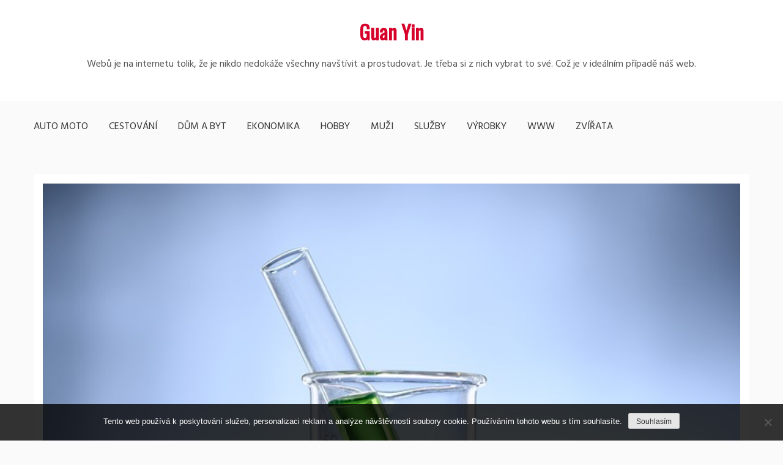

--- FILE ---
content_type: text/html; charset=UTF-8
request_url: https://www.guan-yin.cz/jak-nasemu-telu-muze-pomoci-chlorella-ma-blahodarne-ucinky-a-jeste-umi-pomoci-s-hubnutim-zaradte-ji-do-jidelnicku-jeste-dnes/
body_size: 11112
content:
<!doctype html>
<html lang="cs">
<head>
    <meta charset="UTF-8">
    <meta name="viewport" content="width=device-width, initial-scale=1">
    <link rel="profile" href="http://gmpg.org/xfn/11">

    <meta name='robots' content='index, follow, max-image-preview:large, max-snippet:-1, max-video-preview:-1' />

	<!-- This site is optimized with the Yoast SEO plugin v26.8 - https://yoast.com/product/yoast-seo-wordpress/ -->
	<title>Jak našemu tělu může pomoci chlorella? Má blahodárné účinky a ještě umí pomoci s hubnutím. Zařaďte ji do jídelníčku ještě dnes.</title>
	<meta name="description" content="Chcete být zdravější, pročistit si organismus a ještě shodit nějaké to přebytečné kilo? Pak byste měli objevit jednu ze superpotravin, chlorellu." />
	<link rel="canonical" href="https://www.guan-yin.cz/jak-nasemu-telu-muze-pomoci-chlorella-ma-blahodarne-ucinky-a-jeste-umi-pomoci-s-hubnutim-zaradte-ji-do-jidelnicku-jeste-dnes/" />
	<meta property="og:locale" content="cs_CZ" />
	<meta property="og:type" content="article" />
	<meta property="og:title" content="Jak našemu tělu může pomoci chlorella? Má blahodárné účinky a ještě umí pomoci s hubnutím. Zařaďte ji do jídelníčku ještě dnes." />
	<meta property="og:description" content="Chcete být zdravější, pročistit si organismus a ještě shodit nějaké to přebytečné kilo? Pak byste měli objevit jednu ze superpotravin, chlorellu." />
	<meta property="og:url" content="https://www.guan-yin.cz/jak-nasemu-telu-muze-pomoci-chlorella-ma-blahodarne-ucinky-a-jeste-umi-pomoci-s-hubnutim-zaradte-ji-do-jidelnicku-jeste-dnes/" />
	<meta property="og:site_name" content="Guan Yin" />
	<meta property="article:published_time" content="2019-03-20T08:57:20+00:00" />
	<meta property="article:modified_time" content="2023-05-05T19:44:19+00:00" />
	<meta name="twitter:card" content="summary_large_image" />
	<meta name="twitter:label1" content="Napsal(a)" />
	<meta name="twitter:data1" content="" />
	<meta name="twitter:label2" content="Odhadovaná doba čtení" />
	<meta name="twitter:data2" content="3 minuty" />
	<!-- / Yoast SEO plugin. -->


<link rel='dns-prefetch' href='//fonts.googleapis.com' />
<style id='wp-img-auto-sizes-contain-inline-css' type='text/css'>
img:is([sizes=auto i],[sizes^="auto," i]){contain-intrinsic-size:3000px 1500px}
/*# sourceURL=wp-img-auto-sizes-contain-inline-css */
</style>
<style id='wp-block-library-inline-css' type='text/css'>
:root{--wp-block-synced-color:#7a00df;--wp-block-synced-color--rgb:122,0,223;--wp-bound-block-color:var(--wp-block-synced-color);--wp-editor-canvas-background:#ddd;--wp-admin-theme-color:#007cba;--wp-admin-theme-color--rgb:0,124,186;--wp-admin-theme-color-darker-10:#006ba1;--wp-admin-theme-color-darker-10--rgb:0,107,160.5;--wp-admin-theme-color-darker-20:#005a87;--wp-admin-theme-color-darker-20--rgb:0,90,135;--wp-admin-border-width-focus:2px}@media (min-resolution:192dpi){:root{--wp-admin-border-width-focus:1.5px}}.wp-element-button{cursor:pointer}:root .has-very-light-gray-background-color{background-color:#eee}:root .has-very-dark-gray-background-color{background-color:#313131}:root .has-very-light-gray-color{color:#eee}:root .has-very-dark-gray-color{color:#313131}:root .has-vivid-green-cyan-to-vivid-cyan-blue-gradient-background{background:linear-gradient(135deg,#00d084,#0693e3)}:root .has-purple-crush-gradient-background{background:linear-gradient(135deg,#34e2e4,#4721fb 50%,#ab1dfe)}:root .has-hazy-dawn-gradient-background{background:linear-gradient(135deg,#faaca8,#dad0ec)}:root .has-subdued-olive-gradient-background{background:linear-gradient(135deg,#fafae1,#67a671)}:root .has-atomic-cream-gradient-background{background:linear-gradient(135deg,#fdd79a,#004a59)}:root .has-nightshade-gradient-background{background:linear-gradient(135deg,#330968,#31cdcf)}:root .has-midnight-gradient-background{background:linear-gradient(135deg,#020381,#2874fc)}:root{--wp--preset--font-size--normal:16px;--wp--preset--font-size--huge:42px}.has-regular-font-size{font-size:1em}.has-larger-font-size{font-size:2.625em}.has-normal-font-size{font-size:var(--wp--preset--font-size--normal)}.has-huge-font-size{font-size:var(--wp--preset--font-size--huge)}.has-text-align-center{text-align:center}.has-text-align-left{text-align:left}.has-text-align-right{text-align:right}.has-fit-text{white-space:nowrap!important}#end-resizable-editor-section{display:none}.aligncenter{clear:both}.items-justified-left{justify-content:flex-start}.items-justified-center{justify-content:center}.items-justified-right{justify-content:flex-end}.items-justified-space-between{justify-content:space-between}.screen-reader-text{border:0;clip-path:inset(50%);height:1px;margin:-1px;overflow:hidden;padding:0;position:absolute;width:1px;word-wrap:normal!important}.screen-reader-text:focus{background-color:#ddd;clip-path:none;color:#444;display:block;font-size:1em;height:auto;left:5px;line-height:normal;padding:15px 23px 14px;text-decoration:none;top:5px;width:auto;z-index:100000}html :where(.has-border-color){border-style:solid}html :where([style*=border-top-color]){border-top-style:solid}html :where([style*=border-right-color]){border-right-style:solid}html :where([style*=border-bottom-color]){border-bottom-style:solid}html :where([style*=border-left-color]){border-left-style:solid}html :where([style*=border-width]){border-style:solid}html :where([style*=border-top-width]){border-top-style:solid}html :where([style*=border-right-width]){border-right-style:solid}html :where([style*=border-bottom-width]){border-bottom-style:solid}html :where([style*=border-left-width]){border-left-style:solid}html :where(img[class*=wp-image-]){height:auto;max-width:100%}:where(figure){margin:0 0 1em}html :where(.is-position-sticky){--wp-admin--admin-bar--position-offset:var(--wp-admin--admin-bar--height,0px)}@media screen and (max-width:600px){html :where(.is-position-sticky){--wp-admin--admin-bar--position-offset:0px}}

/*# sourceURL=wp-block-library-inline-css */
</style><style id='global-styles-inline-css' type='text/css'>
:root{--wp--preset--aspect-ratio--square: 1;--wp--preset--aspect-ratio--4-3: 4/3;--wp--preset--aspect-ratio--3-4: 3/4;--wp--preset--aspect-ratio--3-2: 3/2;--wp--preset--aspect-ratio--2-3: 2/3;--wp--preset--aspect-ratio--16-9: 16/9;--wp--preset--aspect-ratio--9-16: 9/16;--wp--preset--color--black: #000000;--wp--preset--color--cyan-bluish-gray: #abb8c3;--wp--preset--color--white: #ffffff;--wp--preset--color--pale-pink: #f78da7;--wp--preset--color--vivid-red: #cf2e2e;--wp--preset--color--luminous-vivid-orange: #ff6900;--wp--preset--color--luminous-vivid-amber: #fcb900;--wp--preset--color--light-green-cyan: #7bdcb5;--wp--preset--color--vivid-green-cyan: #00d084;--wp--preset--color--pale-cyan-blue: #8ed1fc;--wp--preset--color--vivid-cyan-blue: #0693e3;--wp--preset--color--vivid-purple: #9b51e0;--wp--preset--gradient--vivid-cyan-blue-to-vivid-purple: linear-gradient(135deg,rgb(6,147,227) 0%,rgb(155,81,224) 100%);--wp--preset--gradient--light-green-cyan-to-vivid-green-cyan: linear-gradient(135deg,rgb(122,220,180) 0%,rgb(0,208,130) 100%);--wp--preset--gradient--luminous-vivid-amber-to-luminous-vivid-orange: linear-gradient(135deg,rgb(252,185,0) 0%,rgb(255,105,0) 100%);--wp--preset--gradient--luminous-vivid-orange-to-vivid-red: linear-gradient(135deg,rgb(255,105,0) 0%,rgb(207,46,46) 100%);--wp--preset--gradient--very-light-gray-to-cyan-bluish-gray: linear-gradient(135deg,rgb(238,238,238) 0%,rgb(169,184,195) 100%);--wp--preset--gradient--cool-to-warm-spectrum: linear-gradient(135deg,rgb(74,234,220) 0%,rgb(151,120,209) 20%,rgb(207,42,186) 40%,rgb(238,44,130) 60%,rgb(251,105,98) 80%,rgb(254,248,76) 100%);--wp--preset--gradient--blush-light-purple: linear-gradient(135deg,rgb(255,206,236) 0%,rgb(152,150,240) 100%);--wp--preset--gradient--blush-bordeaux: linear-gradient(135deg,rgb(254,205,165) 0%,rgb(254,45,45) 50%,rgb(107,0,62) 100%);--wp--preset--gradient--luminous-dusk: linear-gradient(135deg,rgb(255,203,112) 0%,rgb(199,81,192) 50%,rgb(65,88,208) 100%);--wp--preset--gradient--pale-ocean: linear-gradient(135deg,rgb(255,245,203) 0%,rgb(182,227,212) 50%,rgb(51,167,181) 100%);--wp--preset--gradient--electric-grass: linear-gradient(135deg,rgb(202,248,128) 0%,rgb(113,206,126) 100%);--wp--preset--gradient--midnight: linear-gradient(135deg,rgb(2,3,129) 0%,rgb(40,116,252) 100%);--wp--preset--font-size--small: 16px;--wp--preset--font-size--medium: 20px;--wp--preset--font-size--large: 25px;--wp--preset--font-size--x-large: 42px;--wp--preset--font-size--larger: 35px;--wp--preset--spacing--20: 0.44rem;--wp--preset--spacing--30: 0.67rem;--wp--preset--spacing--40: 1rem;--wp--preset--spacing--50: 1.5rem;--wp--preset--spacing--60: 2.25rem;--wp--preset--spacing--70: 3.38rem;--wp--preset--spacing--80: 5.06rem;--wp--preset--shadow--natural: 6px 6px 9px rgba(0, 0, 0, 0.2);--wp--preset--shadow--deep: 12px 12px 50px rgba(0, 0, 0, 0.4);--wp--preset--shadow--sharp: 6px 6px 0px rgba(0, 0, 0, 0.2);--wp--preset--shadow--outlined: 6px 6px 0px -3px rgb(255, 255, 255), 6px 6px rgb(0, 0, 0);--wp--preset--shadow--crisp: 6px 6px 0px rgb(0, 0, 0);}:where(.is-layout-flex){gap: 0.5em;}:where(.is-layout-grid){gap: 0.5em;}body .is-layout-flex{display: flex;}.is-layout-flex{flex-wrap: wrap;align-items: center;}.is-layout-flex > :is(*, div){margin: 0;}body .is-layout-grid{display: grid;}.is-layout-grid > :is(*, div){margin: 0;}:where(.wp-block-columns.is-layout-flex){gap: 2em;}:where(.wp-block-columns.is-layout-grid){gap: 2em;}:where(.wp-block-post-template.is-layout-flex){gap: 1.25em;}:where(.wp-block-post-template.is-layout-grid){gap: 1.25em;}.has-black-color{color: var(--wp--preset--color--black) !important;}.has-cyan-bluish-gray-color{color: var(--wp--preset--color--cyan-bluish-gray) !important;}.has-white-color{color: var(--wp--preset--color--white) !important;}.has-pale-pink-color{color: var(--wp--preset--color--pale-pink) !important;}.has-vivid-red-color{color: var(--wp--preset--color--vivid-red) !important;}.has-luminous-vivid-orange-color{color: var(--wp--preset--color--luminous-vivid-orange) !important;}.has-luminous-vivid-amber-color{color: var(--wp--preset--color--luminous-vivid-amber) !important;}.has-light-green-cyan-color{color: var(--wp--preset--color--light-green-cyan) !important;}.has-vivid-green-cyan-color{color: var(--wp--preset--color--vivid-green-cyan) !important;}.has-pale-cyan-blue-color{color: var(--wp--preset--color--pale-cyan-blue) !important;}.has-vivid-cyan-blue-color{color: var(--wp--preset--color--vivid-cyan-blue) !important;}.has-vivid-purple-color{color: var(--wp--preset--color--vivid-purple) !important;}.has-black-background-color{background-color: var(--wp--preset--color--black) !important;}.has-cyan-bluish-gray-background-color{background-color: var(--wp--preset--color--cyan-bluish-gray) !important;}.has-white-background-color{background-color: var(--wp--preset--color--white) !important;}.has-pale-pink-background-color{background-color: var(--wp--preset--color--pale-pink) !important;}.has-vivid-red-background-color{background-color: var(--wp--preset--color--vivid-red) !important;}.has-luminous-vivid-orange-background-color{background-color: var(--wp--preset--color--luminous-vivid-orange) !important;}.has-luminous-vivid-amber-background-color{background-color: var(--wp--preset--color--luminous-vivid-amber) !important;}.has-light-green-cyan-background-color{background-color: var(--wp--preset--color--light-green-cyan) !important;}.has-vivid-green-cyan-background-color{background-color: var(--wp--preset--color--vivid-green-cyan) !important;}.has-pale-cyan-blue-background-color{background-color: var(--wp--preset--color--pale-cyan-blue) !important;}.has-vivid-cyan-blue-background-color{background-color: var(--wp--preset--color--vivid-cyan-blue) !important;}.has-vivid-purple-background-color{background-color: var(--wp--preset--color--vivid-purple) !important;}.has-black-border-color{border-color: var(--wp--preset--color--black) !important;}.has-cyan-bluish-gray-border-color{border-color: var(--wp--preset--color--cyan-bluish-gray) !important;}.has-white-border-color{border-color: var(--wp--preset--color--white) !important;}.has-pale-pink-border-color{border-color: var(--wp--preset--color--pale-pink) !important;}.has-vivid-red-border-color{border-color: var(--wp--preset--color--vivid-red) !important;}.has-luminous-vivid-orange-border-color{border-color: var(--wp--preset--color--luminous-vivid-orange) !important;}.has-luminous-vivid-amber-border-color{border-color: var(--wp--preset--color--luminous-vivid-amber) !important;}.has-light-green-cyan-border-color{border-color: var(--wp--preset--color--light-green-cyan) !important;}.has-vivid-green-cyan-border-color{border-color: var(--wp--preset--color--vivid-green-cyan) !important;}.has-pale-cyan-blue-border-color{border-color: var(--wp--preset--color--pale-cyan-blue) !important;}.has-vivid-cyan-blue-border-color{border-color: var(--wp--preset--color--vivid-cyan-blue) !important;}.has-vivid-purple-border-color{border-color: var(--wp--preset--color--vivid-purple) !important;}.has-vivid-cyan-blue-to-vivid-purple-gradient-background{background: var(--wp--preset--gradient--vivid-cyan-blue-to-vivid-purple) !important;}.has-light-green-cyan-to-vivid-green-cyan-gradient-background{background: var(--wp--preset--gradient--light-green-cyan-to-vivid-green-cyan) !important;}.has-luminous-vivid-amber-to-luminous-vivid-orange-gradient-background{background: var(--wp--preset--gradient--luminous-vivid-amber-to-luminous-vivid-orange) !important;}.has-luminous-vivid-orange-to-vivid-red-gradient-background{background: var(--wp--preset--gradient--luminous-vivid-orange-to-vivid-red) !important;}.has-very-light-gray-to-cyan-bluish-gray-gradient-background{background: var(--wp--preset--gradient--very-light-gray-to-cyan-bluish-gray) !important;}.has-cool-to-warm-spectrum-gradient-background{background: var(--wp--preset--gradient--cool-to-warm-spectrum) !important;}.has-blush-light-purple-gradient-background{background: var(--wp--preset--gradient--blush-light-purple) !important;}.has-blush-bordeaux-gradient-background{background: var(--wp--preset--gradient--blush-bordeaux) !important;}.has-luminous-dusk-gradient-background{background: var(--wp--preset--gradient--luminous-dusk) !important;}.has-pale-ocean-gradient-background{background: var(--wp--preset--gradient--pale-ocean) !important;}.has-electric-grass-gradient-background{background: var(--wp--preset--gradient--electric-grass) !important;}.has-midnight-gradient-background{background: var(--wp--preset--gradient--midnight) !important;}.has-small-font-size{font-size: var(--wp--preset--font-size--small) !important;}.has-medium-font-size{font-size: var(--wp--preset--font-size--medium) !important;}.has-large-font-size{font-size: var(--wp--preset--font-size--large) !important;}.has-x-large-font-size{font-size: var(--wp--preset--font-size--x-large) !important;}
/*# sourceURL=global-styles-inline-css */
</style>

<style id='classic-theme-styles-inline-css' type='text/css'>
/*! This file is auto-generated */
.wp-block-button__link{color:#fff;background-color:#32373c;border-radius:9999px;box-shadow:none;text-decoration:none;padding:calc(.667em + 2px) calc(1.333em + 2px);font-size:1.125em}.wp-block-file__button{background:#32373c;color:#fff;text-decoration:none}
/*# sourceURL=/wp-includes/css/classic-themes.min.css */
</style>
<link rel='stylesheet' id='cookie-notice-front-css' href='https://www.guan-yin.cz/wp-content/plugins/cookie-notice/css/front.min.css?ver=2.5.11' type='text/css' media='all' />
<link rel='stylesheet' id='kk-star-ratings-css' href='https://www.guan-yin.cz/wp-content/plugins/kk-star-ratings/src/core/public/css/kk-star-ratings.min.css?ver=5.4.10.3' type='text/css' media='all' />
<link rel='stylesheet' id='gist-style-css' href='https://www.guan-yin.cz/wp-content/themes/gist/style.css?ver=6.9' type='text/css' media='all' />
<style id='gist-style-inline-css' type='text/css'>
body { font-family: Hind; }body { font-size: 16px; }body { line-height : 2; }.breadcrumbs span.breadcrumb, .nav-links a, .search-form input[type=submit], #toTop, .candid-pagination .page-numbers.current, .candid-pagination .page-numbers:hover  { background : #d6002a; }.search-form input.search-field, .sticky .p-15, .related-post-entries li, .candid-pagination .page-numbers { border-color : #d6002a; }.error-404 h1, .no-results h1, a, a:visited, .related-post-entries .title:hover, .entry-title a:hover, .featured-post-title a:hover, .entry-meta.entry-category a,.widget li a:hover, .widget h1 a:hover, .widget h2 a:hover, .widget h3 a:hover, .site-title a, .site-title a:visited, .main-navigation ul li a:hover { color : #d6002a; }.btn-primary { border: 2px solid #d6002a;}
/*# sourceURL=gist-style-inline-css */
</style>
<link rel='stylesheet' id='gist-grid-style-css' href='https://www.guan-yin.cz/wp-content/themes/gist-grid/style.css?ver=6.9' type='text/css' media='all' />
<link rel='stylesheet' id='gist-googleapis-css' href='//fonts.googleapis.com/css?family=Hind&#038;ver=6.9' type='text/css' media='all' />
<link rel='stylesheet' id='gist-google-fonts-css' href='//fonts.googleapis.com/css?family=Oswald&#038;ver=6.9' type='text/css' media='all' />
<link rel='stylesheet' id='font-awesome-css' href='https://www.guan-yin.cz/wp-content/themes/gist/candidthemes/assets/framework/Font-Awesome/css/font-awesome.min.css?ver=4.7.0' type='text/css' media='all' />
<script type="text/javascript" src="https://www.guan-yin.cz/wp-includes/js/jquery/jquery.min.js?ver=3.7.1" id="jquery-core-js"></script>
<script type="text/javascript" src="https://www.guan-yin.cz/wp-includes/js/jquery/jquery-migrate.min.js?ver=3.4.1" id="jquery-migrate-js"></script>
<link rel="alternate" type="application/ld+json" href="https://www.guan-yin.cz/jak-nasemu-telu-muze-pomoci-chlorella-ma-blahodarne-ucinky-a-jeste-umi-pomoci-s-hubnutim-zaradte-ji-do-jidelnicku-jeste-dnes/?format=application/ld+json" title="Structured Descriptor Document (JSON-LD format)"><script type="application/ld+json" data-source="DataFeed:WordPress" data-schema="969-post-Default">{"@context":"https:\/\/schema.org\/","@type":"Article","@id":"https:\/\/www.guan-yin.cz\/jak-nasemu-telu-muze-pomoci-chlorella-ma-blahodarne-ucinky-a-jeste-umi-pomoci-s-hubnutim-zaradte-ji-do-jidelnicku-jeste-dnes\/#Article","mainEntityOfPage":"https:\/\/www.guan-yin.cz\/jak-nasemu-telu-muze-pomoci-chlorella-ma-blahodarne-ucinky-a-jeste-umi-pomoci-s-hubnutim-zaradte-ji-do-jidelnicku-jeste-dnes\/","headline":"Jak na\u0161emu t\u011blu m\u016f\u017ee pomoci chlorella? M\u00e1 blahod\u00e1rn\u00e9 \u00fa\u010dinky a je\u0161t\u011b um\u00ed pomoci s hubnut\u00edm. Za\u0159a\u010fte ji do j\u00eddeln\u00ed\u010dku je\u0161t\u011b dnes.","name":"Jak na\u0161emu t\u011blu m\u016f\u017ee pomoci chlorella? M\u00e1 blahod\u00e1rn\u00e9 \u00fa\u010dinky a je\u0161t\u011b um\u00ed pomoci s hubnut\u00edm. Za\u0159a\u010fte ji do j\u00eddeln\u00ed\u010dku je\u0161t\u011b dnes.","description":"Chcete b\u00fdt zdrav\u011bj\u0161\u00ed, pro\u010distit si organismus a je\u0161t\u011b shodit n\u011bjak\u00e9 to p\u0159ebyte\u010dn\u00e9 kilo? Pak byste m\u011bli objevit jednu ze superpotravin, chlorellu.","datePublished":"2019-10-20","dateModified":"2023-05-05","author":{"@type":"Person","@id":"https:\/\/www.guan-yin.cz\/author\/#Person","name":"","url":"https:\/\/www.guan-yin.cz\/author\/","identifier":1,"image":{"@type":"ImageObject","@id":"https:\/\/secure.gravatar.com\/avatar\/9650bad63f840fe2951db83904c5d1edf6fafb8283b72071d80cdc2088366373?s=96&d=mm&r=g","url":"https:\/\/secure.gravatar.com\/avatar\/9650bad63f840fe2951db83904c5d1edf6fafb8283b72071d80cdc2088366373?s=96&d=mm&r=g","height":96,"width":96}},"publisher":{"@type":"Organization","name":"guan-yin.cz","logo":{"@type":"ImageObject","@id":"\/logo.png","url":"\/logo.png","width":600,"height":60}},"image":{"@type":"ImageObject","@id":"https:\/\/www.guan-yin.cz\/wp-content\/uploads\/img_a373137_w2528_t1584611871.jpg","url":"https:\/\/www.guan-yin.cz\/wp-content\/uploads\/img_a373137_w2528_t1584611871.jpg","height":0,"width":0},"url":"https:\/\/www.guan-yin.cz\/jak-nasemu-telu-muze-pomoci-chlorella-ma-blahodarne-ucinky-a-jeste-umi-pomoci-s-hubnutim-zaradte-ji-do-jidelnicku-jeste-dnes\/","about":["V\u00fdrobky"],"wordCount":541,"articleBody":"      Chlorella pat\u0159\u00ed mezi takzvan\u00e9 superpotraviny a pro na\u0161e t\u011blo m\u00e1 skv\u011bl\u00e9 \u00fa\u010dinky a to ne ledajak\u00e9. Jde o jednobun\u011b\u010dnou zelenou sladkovodn\u00ed \u0159asu, kter\u00e1 je hodn\u011b podobn\u00e1 spirulin\u011b, v z\u00e1sad\u011b se v\u0161ak podstatn\u011b li\u0161\u00ed a pl\u00e9st by se v\u00e1m nem\u011bli. Spirulina toti\u017e vlastn\u011b nen\u00ed \u0159asa ale sinice. Li\u0161\u00ed se i sv\u00fdmi \u00fa\u010dinky, i kdy\u017e se n\u011bkdy vyr\u00e1b\u011bj\u00ed vitam\u00ednov\u00e9 dopl\u0148ky stravy, kdy se tyto dv\u011b superpotraviny m\u00edchaj\u00ed dohromady. Chlorella obsahuje vysok\u00e9 mno\u017estv\u00ed \u017eivin, kter\u00e9 v\u00fdrazn\u011b podporuj\u00ed na\u0161e zdrav\u00ed a nav\u00edc n\u011bkter\u00e9 jej\u00ed \u00fa\u010dinky podporuj\u00ed i shazov\u00e1n\u00ed p\u0159ebyte\u010dn\u00fdch kil.   V\u0161estrann\u00e9 \u00fa\u010dinky Chlorella obsahuje velk\u00e9 mno\u017estv\u00ed zdrav\u00ed prosp\u011b\u0161n\u00fdch l\u00e1tek mezi, kter\u00e9 pat\u0159\u00ed p\u0159edev\u0161\u00edm vl\u00e1knina, velk\u00e9 mno\u017estv\u00ed vitam\u00edn\u016f a miner\u00e1l\u016f v\u010detn\u011b v\u00e1pn\u00edku, fosforu, \u017eeleza, sod\u00edku, ho\u0159\u010d\u00edku, zinku, drasl\u00edku, selenu a m\u011bdi. Najdeme v n\u00ed ale tak\u00e9 chlorofyl nebo aminokyseliny. Mimo to ale obsahuje tak\u00e9 jednu zcela unik\u00e1tn\u00ed slo\u017eku, kter\u00e9 se \u0159\u00edk\u00e1 chlorellov\u00fd r\u016fstov\u00fd faktor. Tato slo\u017eka velice v\u00fdrazn\u011b p\u0159isp\u00edv\u00e1 k norm\u00e1ln\u00ed funkci tr\u00e1vic\u00edho \u00fastroj\u00ed a tak\u00e9 podporuje norm\u00e1ln\u00ed funkci imunitn\u00edho syst\u00e9mu.  Detoxikace, hubnut\u00ed i prevence M\u016f\u017eeme ji tak br\u00e1t jako v\u0161estrann\u00fd prost\u0159edek, d\u00edky kter\u00e9mu pos\u00edl\u00edme sv\u00e9 celkov\u00e9 zdrav\u00ed. Pokud pot\u0159ebujete detoxikaci organismu a chcete zbavit t\u011blo v\u0161ech \u0161kodliv\u00fdch l\u00e1tek, kter\u00e9 se v organismu nahromadily, nem\u016f\u017eete si vybrat lep\u0161\u00ed zelenou potravinu, ne\u017e chlorellu. Tato \u0159asa toti\u017e obsahuje celul\u00f3zu, kter\u00e1 je schopn\u00e1 na sebe v\u00e1zat toxiny. Celul\u00f3zu v\u0161ak t\u011blo nedok\u00e1\u017ee vst\u0159ebat a tak ji vylou\u010d\u00ed ven spole\u010dn\u011b s nahromad\u011bn\u00fdmi \u0161kodlivinami. Krom\u011b toho p\u0159i jej\u00edm u\u017e\u00edv\u00e1n\u00ed velmi v\u00fdrazn\u011b pos\u00edl\u00edte svou imunitu a zlep\u0161\u00edte si tr\u00e1ven\u00ed.  D\u00e1le se vyu\u017e\u00edv\u00e1 k hojen\u00ed a dezinfekci ran, podporuje toti\u017e bun\u011b\u010dn\u00e9 mno\u017een\u00ed, kdy\u017e se tedy \u0159\u00edznete, po\u0161kr\u00e1b\u00e1te nebo budete m\u00edt vyr\u00e1\u017eku, chlorella v\u00e1\u0161 probl\u00e9m vy\u0159e\u0161\u00ed. Jej\u00ed dlouhodob\u00e9 u\u017e\u00edv\u00e1n\u00ed dokonce v\u00fdrazn\u011b zvy\u0161uje energii a vitalitu, budete se tedy c\u00edtit pln\u00ed energie i p\u0159i n\u00e1ro\u010dn\u00e9m dni. D\u00e1le pom\u00e1h\u00e1 na z\u00e1n\u011bty, alergie, posiluje kardiovaskul\u00e1rn\u00ed syst\u00e9m, podporuje krvetvorbu, chr\u00e1n\u00ed j\u00e1tra a zato\u010d\u00ed se stresem. V\u00fdrazn\u00fdm pomocn\u00edkem se ale st\u00e1v\u00e1 i p\u0159i hubnut\u00ed. U\u017e po prvn\u00edch p\u00e1r dnech u\u017e\u00edv\u00e1n\u00ed t\u011blu toti\u017e v\u00fdrazn\u011b uleh\u010d\u00ed a t\u00edm p\u00e1dem i ulev\u00ed. Nav\u00edc dokonale zasyt\u00ed a \u010dlov\u011bk potom nepoci\u0165uje hlad i n\u011bkolik hodin od u\u017eit\u00ed. Zah\u00e1n\u00ed tak\u00e9 chu\u0165 na sladk\u00e9, co\u017e b\u00fdv\u00e1 pro mnoh\u00e9 nejv\u011bt\u0161\u00edm kamenem \u00farazu p\u0159i shazov\u00e1n\u00ed kil, tak\u00e9 uprav\u00ed tr\u00e1ven\u00ed, co\u017e je p\u0159i diet\u011b velmi d\u016fle\u017eit\u00e9. U\u017e\u00edvat se d\u00e1 jak ve form\u011b tablet nebo v pr\u00e1\u0161ku. Pr\u00e1\u0161ek se pak d\u00e1 p\u0159im\u00edchat k n\u00e1poj\u016fm nebo j\u00eddl\u016fm, um\u00edchat si z nich m\u016f\u017eete i smoothie.                                                                                                                                                                                                                                                                                                                                                                                          4.5\/5 - (11 votes)        "}</script>
<script type="application/ld+json" data-source="DataFeed:WordPress" data-schema="Breadcrumb">{"@context":"https:\/\/schema.org\/","@type":"BreadcrumbList","itemListElement":[{"@type":"ListItem","position":1,"name":"Jak na\u0161emu t\u011blu m\u016f\u017ee pomoci chlorella? M\u00e1 blahod\u00e1rn\u00e9 \u00fa\u010dinky a je\u0161t\u011b um\u00ed pomoci s hubnut\u00edm. Za\u0159a\u010fte ji do j\u00eddeln\u00ed\u010dku je\u0161t\u011b dnes.","item":"https:\/\/www.guan-yin.cz\/jak-nasemu-telu-muze-pomoci-chlorella-ma-blahodarne-ucinky-a-jeste-umi-pomoci-s-hubnutim-zaradte-ji-do-jidelnicku-jeste-dnes\/#breadcrumbitem"}]}</script>
<script type="application/ld+json">{
    "@context": "https://schema.org/",
    "@type": "CreativeWorkSeries",
    "name": "Jak našemu tělu může pomoci chlorella? Má blahodárné účinky a ještě umí pomoci s hubnutím. Zařaďte ji do jídelníčku ještě dnes.",
    "aggregateRating": {
        "@type": "AggregateRating",
        "ratingValue": "4.5",
        "bestRating": "5",
        "ratingCount": "11"
    }
}</script><link rel="icon" type="image/png" href="/wp-content/uploads/fbrfg/favicon-96x96.png" sizes="96x96" />
<link rel="icon" type="image/svg+xml" href="/wp-content/uploads/fbrfg/favicon.svg" />
<link rel="shortcut icon" href="/wp-content/uploads/fbrfg/favicon.ico" />
<link rel="apple-touch-icon" sizes="180x180" href="/wp-content/uploads/fbrfg/apple-touch-icon.png" />
<link rel="manifest" href="/wp-content/uploads/fbrfg/site.webmanifest" />		<style type="text/css" id="wp-custom-css">
			.entry-meta {
	display: none;
}
.main-navigation li a {
	padding: 30px 15px;
}
.single .post-thumbnail img {
	width: 100%;
}		</style>
		</head>

<body class="wp-singular post-template-default single single-post postid-969 single-format-standard wp-embed-responsive wp-theme-gist wp-child-theme-gist-grid cookies-not-set ct-sticky-sidebar no-sidebar">
<div id="page" class="site container-main">
    <a class="skip-link screen-reader-text" href="#content">Skip to content</a>

    <header id="masthead" class="site-header" role="banner">
        <div class="site-branding">
            <div class="container-inner">
                                    <p class="site-title"><a href="https://www.guan-yin.cz/"
                                             rel="home">Guan Yin</a></p>
                                    <p class="site-description">
Webů je na internetu tolik, že je nikdo nedokáže všechny navštívit a prostudovat. Je třeba si z nich vybrat to své. Což je v ideálním případě náš web.</p>
                            </div>
        </div>
        <!-- .site-branding -->

        <div class="container-inner">
            <div id="mainnav-wrap">
                <nav id="site-navigation" class="main-navigation" role="navigation">
                    <button class="menu-toggle" aria-controls="primary-menu" aria-expanded="false"><i
                            class="fa fa-bars"></i></button>
                    <div class="menu-firstmenu-container"><ul id="primary-menu" class="menu"><li id="menu-item-175" class="menu-item menu-item-type-taxonomy menu-item-object-category menu-item-175"><a href="https://www.guan-yin.cz/auto-moto/">Auto moto</a></li>
<li id="menu-item-176" class="menu-item menu-item-type-taxonomy menu-item-object-category menu-item-176"><a href="https://www.guan-yin.cz/cestovani/">Cestování</a></li>
<li id="menu-item-177" class="menu-item menu-item-type-taxonomy menu-item-object-category menu-item-177"><a href="https://www.guan-yin.cz/dum-a-byt/">Dům a byt</a></li>
<li id="menu-item-178" class="menu-item menu-item-type-taxonomy menu-item-object-category menu-item-178"><a href="https://www.guan-yin.cz/ekonomika/">Ekonomika</a></li>
<li id="menu-item-179" class="menu-item menu-item-type-taxonomy menu-item-object-category menu-item-179"><a href="https://www.guan-yin.cz/hobby/">Hobby</a></li>
<li id="menu-item-180" class="menu-item menu-item-type-taxonomy menu-item-object-category menu-item-180"><a href="https://www.guan-yin.cz/muzi/">Muži</a></li>
<li id="menu-item-181" class="menu-item menu-item-type-taxonomy menu-item-object-category menu-item-181"><a href="https://www.guan-yin.cz/sluzby/">Služby</a></li>
<li id="menu-item-182" class="menu-item menu-item-type-taxonomy menu-item-object-category current-post-ancestor current-menu-parent current-post-parent menu-item-182"><a href="https://www.guan-yin.cz/vyrobky/">Výrobky</a></li>
<li id="menu-item-183" class="menu-item menu-item-type-taxonomy menu-item-object-category menu-item-183"><a href="https://www.guan-yin.cz/www/">Www</a></li>
<li id="menu-item-184" class="menu-item menu-item-type-taxonomy menu-item-object-category menu-item-184"><a href="https://www.guan-yin.cz/zvirata/">Zvířata</a></li>
</ul></div>                </nav>
                <!-- #site-navigation -->
            </div>
        </div>
        <!-- .container-inner -->
    </header>
    <!-- #masthead -->
    <div class="header-image-block">
            </div>

    <div id="content" class="site-content container-inner p-t-15">
	<div id="primary" class="content-area">
		<main id="main" class="site-main">
			<div class="breadcrumbs">
                            </div>
		
<article id="post-969" class="post-969 post type-post status-publish format-standard has-post-thumbnail hentry category-vyrobky">
    <div class="p-15 left-image">
        <div class="ct-featured-image">
            
            <div class="post-thumbnail">
                <img width="1" height="1" src="https://www.guan-yin.cz/wp-content/uploads/img_a373137_w2528_t1584611871.jpg" class="attachment-gist-large-thumb size-gist-large-thumb wp-post-image" alt="" decoding="async" />            </div><!-- .post-thumbnail -->

                </div>
        <div class="entry-content">
            <header class="entry-header">
                                <div class="entry-meta">
                    <span class="posted-on"><a href="https://www.guan-yin.cz/jak-nasemu-telu-muze-pomoci-chlorella-ma-blahodarne-ucinky-a-jeste-umi-pomoci-s-hubnutim-zaradte-ji-do-jidelnicku-jeste-dnes/" rel="bookmark"><i class="fa fa-calendar"></i><time class="entry-date published" datetime="2019-10-20T12:42:19+02:00">20.10.2019</time><time class="updated" datetime="2023-05-05T21:44:19+02:00">5.5.2023</time></a></span><span class="byline"> <span class="author vcard"><a class="url fn n" href="https://www.guan-yin.cz/author/"><i class="fa fa-user"></i></a></span></span>                </div><!-- .entry-meta -->
                <h1 class="entry-title">Jak našemu tělu může pomoci chlorella? Má blahodárné účinky a ještě umí pomoci s hubnutím. Zařaďte ji do jídelníčku ještě dnes.</h1>            <div class="entry-meta entry-category">
                <span class="cat-links"> <a href="https://www.guan-yin.cz/vyrobky/" rel="category tag">Výrobky</a></span>            </div><!-- .entry-meta -->
                </header>
    <!-- .entry-header -->
    <p><html> <head> <meta http-equiv="Content-Type" content="text/html; charset=UTF-8"> <meta http-equiv="Content-Type" content="text/html; charset=UTF-8"> </head> <body> </p>
<p>Chlorella patří mezi takzvané superpotraviny a pro naše tělo má skvělé účinky a to ne ledajaké. Jde o jednobuněčnou zelenou sladkovodní řasu, která je hodně podobná spirulině, v zásadě se však podstatně liší a plést by se vám neměli. Spirulina totiž vlastně není řasa ale sinice. Liší se i svými účinky, i když se někdy vyrábějí vitamínové doplňky stravy, kdy se tyto dvě superpotraviny míchají dohromady. Chlorella obsahuje vysoké množství živin, které výrazně podporují naše zdraví a navíc některé její účinky podporují i shazování přebytečných kil.</p>
<p> <img decoding="async" alt="ukázka řasy ve zkumavce" src="https://guan-yin.cz/wp-content/uploads/img_a373137_w2528_t1584611871.jpg" style="max-width: 52%; max-height: 52%;"> </p>
<h2> Všestranné účinky</h2>
<p> <a href="https://www.nakliceno.cz/chlorella/">Chlorella</a> obsahuje velké množství zdraví prospěšných látek mezi, které patří především vláknina, velké množství vitamínů a minerálů včetně vápníku, fosforu, železa, sodíku, hořčíku, zinku, draslíku, selenu a mědi. Najdeme v ní ale také chlorofyl nebo aminokyseliny. Mimo to ale obsahuje také jednu zcela unikátní složku, které se říká chlorellový růstový faktor. Tato složka velice výrazně přispívá k normální funkci trávicího ústrojí a také podporuje normální funkci imunitního systému. </p>
<h2> Detoxikace, hubnutí i prevence</h2>
<p> Můžeme ji tak brát jako všestranný prostředek, díky kterému posílíme své celkové zdraví. Pokud potřebujete detoxikaci organismu a chcete zbavit tělo všech škodlivých látek, které se v organismu nahromadily, nemůžete si vybrat lepší zelenou potravinu, než chlorellu. Tato řasa totiž obsahuje celulózu, která je schopná na sebe vázat toxiny. Celulózu však tělo nedokáže vstřebat a tak ji vyloučí ven společně s nahromaděnými škodlivinami. Kromě toho při jejím užívání velmi výrazně posílíte svou imunitu a zlepšíte si trávení.</p>
<p> <img decoding="async" alt="lidské orgány, které pomáhá chlorella také chránit včetně zažívání" src="https://guan-yin.cz/wp-content/uploads/img_a373137_w2528_t1584611888.png" style="width: 640px; height: 600px;"></p>
<p> Dále se využívá k hojení a dezinfekci ran, podporuje totiž buněčné množení, když se tedy říznete, poškrábáte nebo budete mít vyrážku, chlorella váš problém vyřeší. Její dlouhodobé užívání dokonce výrazně zvyšuje energii a vitalitu, budete se tedy cítit plní energie i při náročném dni. Dále pomáhá na záněty, alergie, posiluje kardiovaskulární systém, podporuje krvetvorbu, chrání játra a zatočí se stresem.<br /> Výrazným pomocníkem se ale stává i při hubnutí. Už po prvních pár dnech užívání tělu totiž výrazně ulehčí a tím pádem i uleví. Navíc dokonale zasytí a člověk potom nepociťuje hlad i několik hodin od užití. Zahání také chuť na sladké, což bývá pro mnohé největším kamenem úrazu při shazování kil, také upraví trávení, což je při dietě velmi důležité. Užívat se dá jak ve formě tablet nebo v prášku. Prášek se pak dá přimíchat k nápojům nebo jídlům, umíchat si z nich můžete i smoothie.<br /> </body> </html></p>


<div class="kk-star-ratings kksr-auto kksr-align-left kksr-valign-bottom"
    data-payload='{&quot;align&quot;:&quot;left&quot;,&quot;id&quot;:&quot;969&quot;,&quot;slug&quot;:&quot;default&quot;,&quot;valign&quot;:&quot;bottom&quot;,&quot;ignore&quot;:&quot;&quot;,&quot;reference&quot;:&quot;auto&quot;,&quot;class&quot;:&quot;&quot;,&quot;count&quot;:&quot;11&quot;,&quot;legendonly&quot;:&quot;&quot;,&quot;readonly&quot;:&quot;&quot;,&quot;score&quot;:&quot;4.5&quot;,&quot;starsonly&quot;:&quot;&quot;,&quot;best&quot;:&quot;5&quot;,&quot;gap&quot;:&quot;5&quot;,&quot;greet&quot;:&quot;&quot;,&quot;legend&quot;:&quot;4.5\/5 - (11 votes)&quot;,&quot;size&quot;:&quot;20&quot;,&quot;title&quot;:&quot;Jak našemu tělu může pomoci chlorella? Má blahodárné účinky a ještě umí pomoci s hubnutím. Zařaďte ji do jídelníčku ještě dnes.&quot;,&quot;width&quot;:&quot;110&quot;,&quot;_legend&quot;:&quot;{score}\/{best} - ({count} {votes})&quot;,&quot;font_factor&quot;:&quot;1.25&quot;}'>
            
<div class="kksr-stars">
    
<div class="kksr-stars-inactive">
            <div class="kksr-star" data-star="1" style="padding-right: 5px">
            

<div class="kksr-icon" style="width: 20px; height: 20px;"></div>
        </div>
            <div class="kksr-star" data-star="2" style="padding-right: 5px">
            

<div class="kksr-icon" style="width: 20px; height: 20px;"></div>
        </div>
            <div class="kksr-star" data-star="3" style="padding-right: 5px">
            

<div class="kksr-icon" style="width: 20px; height: 20px;"></div>
        </div>
            <div class="kksr-star" data-star="4" style="padding-right: 5px">
            

<div class="kksr-icon" style="width: 20px; height: 20px;"></div>
        </div>
            <div class="kksr-star" data-star="5" style="padding-right: 5px">
            

<div class="kksr-icon" style="width: 20px; height: 20px;"></div>
        </div>
    </div>
    
<div class="kksr-stars-active" style="width: 110px;">
            <div class="kksr-star" style="padding-right: 5px">
            

<div class="kksr-icon" style="width: 20px; height: 20px;"></div>
        </div>
            <div class="kksr-star" style="padding-right: 5px">
            

<div class="kksr-icon" style="width: 20px; height: 20px;"></div>
        </div>
            <div class="kksr-star" style="padding-right: 5px">
            

<div class="kksr-icon" style="width: 20px; height: 20px;"></div>
        </div>
            <div class="kksr-star" style="padding-right: 5px">
            

<div class="kksr-icon" style="width: 20px; height: 20px;"></div>
        </div>
            <div class="kksr-star" style="padding-right: 5px">
            

<div class="kksr-icon" style="width: 20px; height: 20px;"></div>
        </div>
    </div>
</div>
                

<div class="kksr-legend" style="font-size: 16px;">
            4.5/5 - (11 votes)    </div>
    </div>

    <footer class="entry-footer">
        </footer>
<!-- .entry-footer -->
</div>
<!-- .entry-content -->
</div>
<!-- .p-15 -->
</article><!-- #post-969 -->

	<nav class="navigation post-navigation" aria-label="Příspěvky">
		<h2 class="screen-reader-text">Navigace pro příspěvek</h2>
		<div class="nav-links"><div class="nav-previous"><a href="https://www.guan-yin.cz/celenka-craft/" rel="prev">Čelenka craft</a></div><div class="nav-next"><a href="https://www.guan-yin.cz/krasna-elegantni-i-prakticka/" rel="next">Krásná, elegantní i praktická</a></div></div>
	</nav>
		</main><!-- #main -->
	</div><!-- #primary -->


	</div><!-- #content -->

	<footer id="colophon" class="site-footer">
		<div class="site-info">
        			<span class="copy-right-text">All Rights Reserved 2020</span>
						<div class="powered-text">
				<a href="https://wordpress.org/">Proudly powered by WordPress</a>
				<span class="sep"> | </span>
				Theme: Gist by <a href="http://www.candidthemes.com/">Candid Themes</a>.			</div>
			        <a id="toTop" class="go-to-top" href="#" title="Go to Top">
            <i class="fa fa-angle-double-up"></i>
        </a>
    		</div><!-- .site-info -->
	</footer><!-- #colophon -->
</div><!-- #page -->

<script type="speculationrules">
{"prefetch":[{"source":"document","where":{"and":[{"href_matches":"/*"},{"not":{"href_matches":["/wp-*.php","/wp-admin/*","/wp-content/uploads/*","/wp-content/*","/wp-content/plugins/*","/wp-content/themes/gist-grid/*","/wp-content/themes/gist/*","/*\\?(.+)"]}},{"not":{"selector_matches":"a[rel~=\"nofollow\"]"}},{"not":{"selector_matches":".no-prefetch, .no-prefetch a"}}]},"eagerness":"conservative"}]}
</script>
<script type="text/javascript" id="cookie-notice-front-js-before">
/* <![CDATA[ */
var cnArgs = {"ajaxUrl":"https:\/\/www.guan-yin.cz\/wp-admin\/admin-ajax.php","nonce":"0d4c126a30","hideEffect":"fade","position":"bottom","onScroll":true,"onScrollOffset":250,"onClick":false,"cookieName":"cookie_notice_accepted","cookieTime":2592000,"cookieTimeRejected":2592000,"globalCookie":false,"redirection":false,"cache":true,"revokeCookies":false,"revokeCookiesOpt":"automatic"};

//# sourceURL=cookie-notice-front-js-before
/* ]]> */
</script>
<script type="text/javascript" src="https://www.guan-yin.cz/wp-content/plugins/cookie-notice/js/front.min.js?ver=2.5.11" id="cookie-notice-front-js"></script>
<script type="text/javascript" id="kk-star-ratings-js-extra">
/* <![CDATA[ */
var kk_star_ratings = {"action":"kk-star-ratings","endpoint":"https://www.guan-yin.cz/wp-admin/admin-ajax.php","nonce":"f651f95a88"};
//# sourceURL=kk-star-ratings-js-extra
/* ]]> */
</script>
<script type="text/javascript" src="https://www.guan-yin.cz/wp-content/plugins/kk-star-ratings/src/core/public/js/kk-star-ratings.min.js?ver=5.4.10.3" id="kk-star-ratings-js"></script>
<script type="text/javascript" src="https://www.guan-yin.cz/wp-content/themes/gist/candidthemes/assets/js/gist-custom.js?ver=20151215" id="gist-custom-js"></script>
<script type="text/javascript" src="https://www.guan-yin.cz/wp-content/themes/gist/candidthemes/assets/js/theia-sticky-sidebar.js?ver=20151215" id="theia-sticky-sidebar-js"></script>
<script type="text/javascript" src="https://www.guan-yin.cz/wp-content/themes/gist/js/navigation.js?ver=20151215" id="gist-navigation-js"></script>
<script type="text/javascript" src="https://www.guan-yin.cz/wp-content/themes/gist/js/skip-link-focus-fix.js?ver=20151215" id="gist-skip-link-focus-fix-js"></script>

		<!-- Cookie Notice plugin v2.5.11 by Hu-manity.co https://hu-manity.co/ -->
		<div id="cookie-notice" role="dialog" class="cookie-notice-hidden cookie-revoke-hidden cn-position-bottom" aria-label="Cookie Notice" style="background-color: rgba(0,0,0,0.8);"><div class="cookie-notice-container" style="color: #fff"><span id="cn-notice-text" class="cn-text-container">Tento web používá k poskytování služeb, personalizaci reklam a analýze návštěvnosti soubory cookie. Používáním tohoto webu s tím souhlasíte.</span><span id="cn-notice-buttons" class="cn-buttons-container"><button id="cn-accept-cookie" data-cookie-set="accept" class="cn-set-cookie cn-button cn-button-custom button" aria-label="Souhlasím">Souhlasím</button></span><button type="button" id="cn-close-notice" data-cookie-set="accept" class="cn-close-icon" aria-label="No"></button></div>
			
		</div>
		<!-- / Cookie Notice plugin -->
</body>
</html>